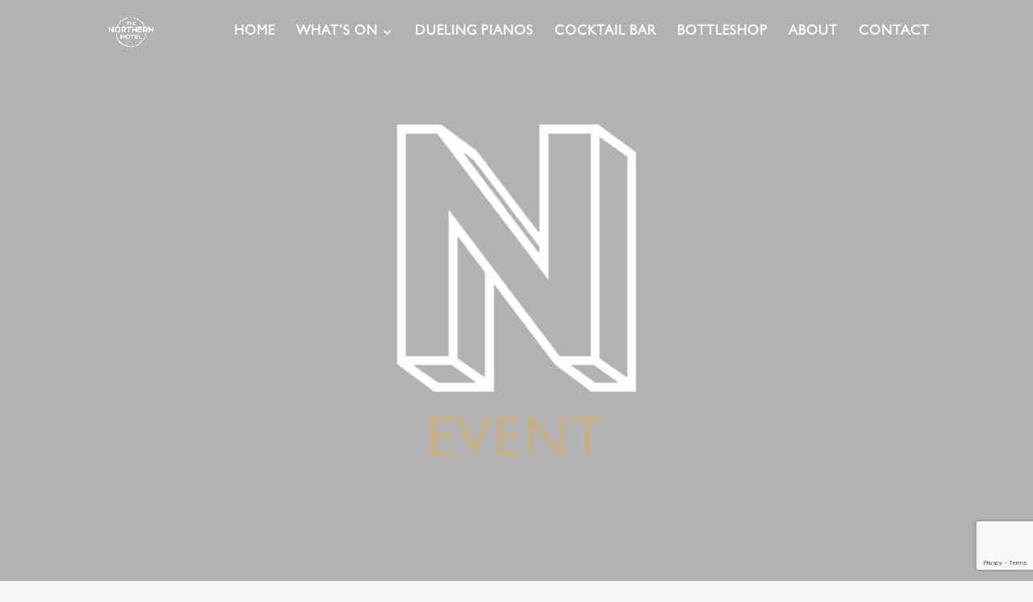

--- FILE ---
content_type: text/html; charset=utf-8
request_url: https://www.google.com/recaptcha/api2/anchor?ar=1&k=6Lfcp8giAAAAANVn3KcpsMhW5PX7kr-RnVXkPqSb&co=aHR0cHM6Ly90aGVub3J0aGVybi5jb20uYXU6NDQz&hl=en&v=PoyoqOPhxBO7pBk68S4YbpHZ&theme=light&size=invisible&badge=bottomright&anchor-ms=20000&execute-ms=30000&cb=6mksrcwueunj
body_size: 48757
content:
<!DOCTYPE HTML><html dir="ltr" lang="en"><head><meta http-equiv="Content-Type" content="text/html; charset=UTF-8">
<meta http-equiv="X-UA-Compatible" content="IE=edge">
<title>reCAPTCHA</title>
<style type="text/css">
/* cyrillic-ext */
@font-face {
  font-family: 'Roboto';
  font-style: normal;
  font-weight: 400;
  font-stretch: 100%;
  src: url(//fonts.gstatic.com/s/roboto/v48/KFO7CnqEu92Fr1ME7kSn66aGLdTylUAMa3GUBHMdazTgWw.woff2) format('woff2');
  unicode-range: U+0460-052F, U+1C80-1C8A, U+20B4, U+2DE0-2DFF, U+A640-A69F, U+FE2E-FE2F;
}
/* cyrillic */
@font-face {
  font-family: 'Roboto';
  font-style: normal;
  font-weight: 400;
  font-stretch: 100%;
  src: url(//fonts.gstatic.com/s/roboto/v48/KFO7CnqEu92Fr1ME7kSn66aGLdTylUAMa3iUBHMdazTgWw.woff2) format('woff2');
  unicode-range: U+0301, U+0400-045F, U+0490-0491, U+04B0-04B1, U+2116;
}
/* greek-ext */
@font-face {
  font-family: 'Roboto';
  font-style: normal;
  font-weight: 400;
  font-stretch: 100%;
  src: url(//fonts.gstatic.com/s/roboto/v48/KFO7CnqEu92Fr1ME7kSn66aGLdTylUAMa3CUBHMdazTgWw.woff2) format('woff2');
  unicode-range: U+1F00-1FFF;
}
/* greek */
@font-face {
  font-family: 'Roboto';
  font-style: normal;
  font-weight: 400;
  font-stretch: 100%;
  src: url(//fonts.gstatic.com/s/roboto/v48/KFO7CnqEu92Fr1ME7kSn66aGLdTylUAMa3-UBHMdazTgWw.woff2) format('woff2');
  unicode-range: U+0370-0377, U+037A-037F, U+0384-038A, U+038C, U+038E-03A1, U+03A3-03FF;
}
/* math */
@font-face {
  font-family: 'Roboto';
  font-style: normal;
  font-weight: 400;
  font-stretch: 100%;
  src: url(//fonts.gstatic.com/s/roboto/v48/KFO7CnqEu92Fr1ME7kSn66aGLdTylUAMawCUBHMdazTgWw.woff2) format('woff2');
  unicode-range: U+0302-0303, U+0305, U+0307-0308, U+0310, U+0312, U+0315, U+031A, U+0326-0327, U+032C, U+032F-0330, U+0332-0333, U+0338, U+033A, U+0346, U+034D, U+0391-03A1, U+03A3-03A9, U+03B1-03C9, U+03D1, U+03D5-03D6, U+03F0-03F1, U+03F4-03F5, U+2016-2017, U+2034-2038, U+203C, U+2040, U+2043, U+2047, U+2050, U+2057, U+205F, U+2070-2071, U+2074-208E, U+2090-209C, U+20D0-20DC, U+20E1, U+20E5-20EF, U+2100-2112, U+2114-2115, U+2117-2121, U+2123-214F, U+2190, U+2192, U+2194-21AE, U+21B0-21E5, U+21F1-21F2, U+21F4-2211, U+2213-2214, U+2216-22FF, U+2308-230B, U+2310, U+2319, U+231C-2321, U+2336-237A, U+237C, U+2395, U+239B-23B7, U+23D0, U+23DC-23E1, U+2474-2475, U+25AF, U+25B3, U+25B7, U+25BD, U+25C1, U+25CA, U+25CC, U+25FB, U+266D-266F, U+27C0-27FF, U+2900-2AFF, U+2B0E-2B11, U+2B30-2B4C, U+2BFE, U+3030, U+FF5B, U+FF5D, U+1D400-1D7FF, U+1EE00-1EEFF;
}
/* symbols */
@font-face {
  font-family: 'Roboto';
  font-style: normal;
  font-weight: 400;
  font-stretch: 100%;
  src: url(//fonts.gstatic.com/s/roboto/v48/KFO7CnqEu92Fr1ME7kSn66aGLdTylUAMaxKUBHMdazTgWw.woff2) format('woff2');
  unicode-range: U+0001-000C, U+000E-001F, U+007F-009F, U+20DD-20E0, U+20E2-20E4, U+2150-218F, U+2190, U+2192, U+2194-2199, U+21AF, U+21E6-21F0, U+21F3, U+2218-2219, U+2299, U+22C4-22C6, U+2300-243F, U+2440-244A, U+2460-24FF, U+25A0-27BF, U+2800-28FF, U+2921-2922, U+2981, U+29BF, U+29EB, U+2B00-2BFF, U+4DC0-4DFF, U+FFF9-FFFB, U+10140-1018E, U+10190-1019C, U+101A0, U+101D0-101FD, U+102E0-102FB, U+10E60-10E7E, U+1D2C0-1D2D3, U+1D2E0-1D37F, U+1F000-1F0FF, U+1F100-1F1AD, U+1F1E6-1F1FF, U+1F30D-1F30F, U+1F315, U+1F31C, U+1F31E, U+1F320-1F32C, U+1F336, U+1F378, U+1F37D, U+1F382, U+1F393-1F39F, U+1F3A7-1F3A8, U+1F3AC-1F3AF, U+1F3C2, U+1F3C4-1F3C6, U+1F3CA-1F3CE, U+1F3D4-1F3E0, U+1F3ED, U+1F3F1-1F3F3, U+1F3F5-1F3F7, U+1F408, U+1F415, U+1F41F, U+1F426, U+1F43F, U+1F441-1F442, U+1F444, U+1F446-1F449, U+1F44C-1F44E, U+1F453, U+1F46A, U+1F47D, U+1F4A3, U+1F4B0, U+1F4B3, U+1F4B9, U+1F4BB, U+1F4BF, U+1F4C8-1F4CB, U+1F4D6, U+1F4DA, U+1F4DF, U+1F4E3-1F4E6, U+1F4EA-1F4ED, U+1F4F7, U+1F4F9-1F4FB, U+1F4FD-1F4FE, U+1F503, U+1F507-1F50B, U+1F50D, U+1F512-1F513, U+1F53E-1F54A, U+1F54F-1F5FA, U+1F610, U+1F650-1F67F, U+1F687, U+1F68D, U+1F691, U+1F694, U+1F698, U+1F6AD, U+1F6B2, U+1F6B9-1F6BA, U+1F6BC, U+1F6C6-1F6CF, U+1F6D3-1F6D7, U+1F6E0-1F6EA, U+1F6F0-1F6F3, U+1F6F7-1F6FC, U+1F700-1F7FF, U+1F800-1F80B, U+1F810-1F847, U+1F850-1F859, U+1F860-1F887, U+1F890-1F8AD, U+1F8B0-1F8BB, U+1F8C0-1F8C1, U+1F900-1F90B, U+1F93B, U+1F946, U+1F984, U+1F996, U+1F9E9, U+1FA00-1FA6F, U+1FA70-1FA7C, U+1FA80-1FA89, U+1FA8F-1FAC6, U+1FACE-1FADC, U+1FADF-1FAE9, U+1FAF0-1FAF8, U+1FB00-1FBFF;
}
/* vietnamese */
@font-face {
  font-family: 'Roboto';
  font-style: normal;
  font-weight: 400;
  font-stretch: 100%;
  src: url(//fonts.gstatic.com/s/roboto/v48/KFO7CnqEu92Fr1ME7kSn66aGLdTylUAMa3OUBHMdazTgWw.woff2) format('woff2');
  unicode-range: U+0102-0103, U+0110-0111, U+0128-0129, U+0168-0169, U+01A0-01A1, U+01AF-01B0, U+0300-0301, U+0303-0304, U+0308-0309, U+0323, U+0329, U+1EA0-1EF9, U+20AB;
}
/* latin-ext */
@font-face {
  font-family: 'Roboto';
  font-style: normal;
  font-weight: 400;
  font-stretch: 100%;
  src: url(//fonts.gstatic.com/s/roboto/v48/KFO7CnqEu92Fr1ME7kSn66aGLdTylUAMa3KUBHMdazTgWw.woff2) format('woff2');
  unicode-range: U+0100-02BA, U+02BD-02C5, U+02C7-02CC, U+02CE-02D7, U+02DD-02FF, U+0304, U+0308, U+0329, U+1D00-1DBF, U+1E00-1E9F, U+1EF2-1EFF, U+2020, U+20A0-20AB, U+20AD-20C0, U+2113, U+2C60-2C7F, U+A720-A7FF;
}
/* latin */
@font-face {
  font-family: 'Roboto';
  font-style: normal;
  font-weight: 400;
  font-stretch: 100%;
  src: url(//fonts.gstatic.com/s/roboto/v48/KFO7CnqEu92Fr1ME7kSn66aGLdTylUAMa3yUBHMdazQ.woff2) format('woff2');
  unicode-range: U+0000-00FF, U+0131, U+0152-0153, U+02BB-02BC, U+02C6, U+02DA, U+02DC, U+0304, U+0308, U+0329, U+2000-206F, U+20AC, U+2122, U+2191, U+2193, U+2212, U+2215, U+FEFF, U+FFFD;
}
/* cyrillic-ext */
@font-face {
  font-family: 'Roboto';
  font-style: normal;
  font-weight: 500;
  font-stretch: 100%;
  src: url(//fonts.gstatic.com/s/roboto/v48/KFO7CnqEu92Fr1ME7kSn66aGLdTylUAMa3GUBHMdazTgWw.woff2) format('woff2');
  unicode-range: U+0460-052F, U+1C80-1C8A, U+20B4, U+2DE0-2DFF, U+A640-A69F, U+FE2E-FE2F;
}
/* cyrillic */
@font-face {
  font-family: 'Roboto';
  font-style: normal;
  font-weight: 500;
  font-stretch: 100%;
  src: url(//fonts.gstatic.com/s/roboto/v48/KFO7CnqEu92Fr1ME7kSn66aGLdTylUAMa3iUBHMdazTgWw.woff2) format('woff2');
  unicode-range: U+0301, U+0400-045F, U+0490-0491, U+04B0-04B1, U+2116;
}
/* greek-ext */
@font-face {
  font-family: 'Roboto';
  font-style: normal;
  font-weight: 500;
  font-stretch: 100%;
  src: url(//fonts.gstatic.com/s/roboto/v48/KFO7CnqEu92Fr1ME7kSn66aGLdTylUAMa3CUBHMdazTgWw.woff2) format('woff2');
  unicode-range: U+1F00-1FFF;
}
/* greek */
@font-face {
  font-family: 'Roboto';
  font-style: normal;
  font-weight: 500;
  font-stretch: 100%;
  src: url(//fonts.gstatic.com/s/roboto/v48/KFO7CnqEu92Fr1ME7kSn66aGLdTylUAMa3-UBHMdazTgWw.woff2) format('woff2');
  unicode-range: U+0370-0377, U+037A-037F, U+0384-038A, U+038C, U+038E-03A1, U+03A3-03FF;
}
/* math */
@font-face {
  font-family: 'Roboto';
  font-style: normal;
  font-weight: 500;
  font-stretch: 100%;
  src: url(//fonts.gstatic.com/s/roboto/v48/KFO7CnqEu92Fr1ME7kSn66aGLdTylUAMawCUBHMdazTgWw.woff2) format('woff2');
  unicode-range: U+0302-0303, U+0305, U+0307-0308, U+0310, U+0312, U+0315, U+031A, U+0326-0327, U+032C, U+032F-0330, U+0332-0333, U+0338, U+033A, U+0346, U+034D, U+0391-03A1, U+03A3-03A9, U+03B1-03C9, U+03D1, U+03D5-03D6, U+03F0-03F1, U+03F4-03F5, U+2016-2017, U+2034-2038, U+203C, U+2040, U+2043, U+2047, U+2050, U+2057, U+205F, U+2070-2071, U+2074-208E, U+2090-209C, U+20D0-20DC, U+20E1, U+20E5-20EF, U+2100-2112, U+2114-2115, U+2117-2121, U+2123-214F, U+2190, U+2192, U+2194-21AE, U+21B0-21E5, U+21F1-21F2, U+21F4-2211, U+2213-2214, U+2216-22FF, U+2308-230B, U+2310, U+2319, U+231C-2321, U+2336-237A, U+237C, U+2395, U+239B-23B7, U+23D0, U+23DC-23E1, U+2474-2475, U+25AF, U+25B3, U+25B7, U+25BD, U+25C1, U+25CA, U+25CC, U+25FB, U+266D-266F, U+27C0-27FF, U+2900-2AFF, U+2B0E-2B11, U+2B30-2B4C, U+2BFE, U+3030, U+FF5B, U+FF5D, U+1D400-1D7FF, U+1EE00-1EEFF;
}
/* symbols */
@font-face {
  font-family: 'Roboto';
  font-style: normal;
  font-weight: 500;
  font-stretch: 100%;
  src: url(//fonts.gstatic.com/s/roboto/v48/KFO7CnqEu92Fr1ME7kSn66aGLdTylUAMaxKUBHMdazTgWw.woff2) format('woff2');
  unicode-range: U+0001-000C, U+000E-001F, U+007F-009F, U+20DD-20E0, U+20E2-20E4, U+2150-218F, U+2190, U+2192, U+2194-2199, U+21AF, U+21E6-21F0, U+21F3, U+2218-2219, U+2299, U+22C4-22C6, U+2300-243F, U+2440-244A, U+2460-24FF, U+25A0-27BF, U+2800-28FF, U+2921-2922, U+2981, U+29BF, U+29EB, U+2B00-2BFF, U+4DC0-4DFF, U+FFF9-FFFB, U+10140-1018E, U+10190-1019C, U+101A0, U+101D0-101FD, U+102E0-102FB, U+10E60-10E7E, U+1D2C0-1D2D3, U+1D2E0-1D37F, U+1F000-1F0FF, U+1F100-1F1AD, U+1F1E6-1F1FF, U+1F30D-1F30F, U+1F315, U+1F31C, U+1F31E, U+1F320-1F32C, U+1F336, U+1F378, U+1F37D, U+1F382, U+1F393-1F39F, U+1F3A7-1F3A8, U+1F3AC-1F3AF, U+1F3C2, U+1F3C4-1F3C6, U+1F3CA-1F3CE, U+1F3D4-1F3E0, U+1F3ED, U+1F3F1-1F3F3, U+1F3F5-1F3F7, U+1F408, U+1F415, U+1F41F, U+1F426, U+1F43F, U+1F441-1F442, U+1F444, U+1F446-1F449, U+1F44C-1F44E, U+1F453, U+1F46A, U+1F47D, U+1F4A3, U+1F4B0, U+1F4B3, U+1F4B9, U+1F4BB, U+1F4BF, U+1F4C8-1F4CB, U+1F4D6, U+1F4DA, U+1F4DF, U+1F4E3-1F4E6, U+1F4EA-1F4ED, U+1F4F7, U+1F4F9-1F4FB, U+1F4FD-1F4FE, U+1F503, U+1F507-1F50B, U+1F50D, U+1F512-1F513, U+1F53E-1F54A, U+1F54F-1F5FA, U+1F610, U+1F650-1F67F, U+1F687, U+1F68D, U+1F691, U+1F694, U+1F698, U+1F6AD, U+1F6B2, U+1F6B9-1F6BA, U+1F6BC, U+1F6C6-1F6CF, U+1F6D3-1F6D7, U+1F6E0-1F6EA, U+1F6F0-1F6F3, U+1F6F7-1F6FC, U+1F700-1F7FF, U+1F800-1F80B, U+1F810-1F847, U+1F850-1F859, U+1F860-1F887, U+1F890-1F8AD, U+1F8B0-1F8BB, U+1F8C0-1F8C1, U+1F900-1F90B, U+1F93B, U+1F946, U+1F984, U+1F996, U+1F9E9, U+1FA00-1FA6F, U+1FA70-1FA7C, U+1FA80-1FA89, U+1FA8F-1FAC6, U+1FACE-1FADC, U+1FADF-1FAE9, U+1FAF0-1FAF8, U+1FB00-1FBFF;
}
/* vietnamese */
@font-face {
  font-family: 'Roboto';
  font-style: normal;
  font-weight: 500;
  font-stretch: 100%;
  src: url(//fonts.gstatic.com/s/roboto/v48/KFO7CnqEu92Fr1ME7kSn66aGLdTylUAMa3OUBHMdazTgWw.woff2) format('woff2');
  unicode-range: U+0102-0103, U+0110-0111, U+0128-0129, U+0168-0169, U+01A0-01A1, U+01AF-01B0, U+0300-0301, U+0303-0304, U+0308-0309, U+0323, U+0329, U+1EA0-1EF9, U+20AB;
}
/* latin-ext */
@font-face {
  font-family: 'Roboto';
  font-style: normal;
  font-weight: 500;
  font-stretch: 100%;
  src: url(//fonts.gstatic.com/s/roboto/v48/KFO7CnqEu92Fr1ME7kSn66aGLdTylUAMa3KUBHMdazTgWw.woff2) format('woff2');
  unicode-range: U+0100-02BA, U+02BD-02C5, U+02C7-02CC, U+02CE-02D7, U+02DD-02FF, U+0304, U+0308, U+0329, U+1D00-1DBF, U+1E00-1E9F, U+1EF2-1EFF, U+2020, U+20A0-20AB, U+20AD-20C0, U+2113, U+2C60-2C7F, U+A720-A7FF;
}
/* latin */
@font-face {
  font-family: 'Roboto';
  font-style: normal;
  font-weight: 500;
  font-stretch: 100%;
  src: url(//fonts.gstatic.com/s/roboto/v48/KFO7CnqEu92Fr1ME7kSn66aGLdTylUAMa3yUBHMdazQ.woff2) format('woff2');
  unicode-range: U+0000-00FF, U+0131, U+0152-0153, U+02BB-02BC, U+02C6, U+02DA, U+02DC, U+0304, U+0308, U+0329, U+2000-206F, U+20AC, U+2122, U+2191, U+2193, U+2212, U+2215, U+FEFF, U+FFFD;
}
/* cyrillic-ext */
@font-face {
  font-family: 'Roboto';
  font-style: normal;
  font-weight: 900;
  font-stretch: 100%;
  src: url(//fonts.gstatic.com/s/roboto/v48/KFO7CnqEu92Fr1ME7kSn66aGLdTylUAMa3GUBHMdazTgWw.woff2) format('woff2');
  unicode-range: U+0460-052F, U+1C80-1C8A, U+20B4, U+2DE0-2DFF, U+A640-A69F, U+FE2E-FE2F;
}
/* cyrillic */
@font-face {
  font-family: 'Roboto';
  font-style: normal;
  font-weight: 900;
  font-stretch: 100%;
  src: url(//fonts.gstatic.com/s/roboto/v48/KFO7CnqEu92Fr1ME7kSn66aGLdTylUAMa3iUBHMdazTgWw.woff2) format('woff2');
  unicode-range: U+0301, U+0400-045F, U+0490-0491, U+04B0-04B1, U+2116;
}
/* greek-ext */
@font-face {
  font-family: 'Roboto';
  font-style: normal;
  font-weight: 900;
  font-stretch: 100%;
  src: url(//fonts.gstatic.com/s/roboto/v48/KFO7CnqEu92Fr1ME7kSn66aGLdTylUAMa3CUBHMdazTgWw.woff2) format('woff2');
  unicode-range: U+1F00-1FFF;
}
/* greek */
@font-face {
  font-family: 'Roboto';
  font-style: normal;
  font-weight: 900;
  font-stretch: 100%;
  src: url(//fonts.gstatic.com/s/roboto/v48/KFO7CnqEu92Fr1ME7kSn66aGLdTylUAMa3-UBHMdazTgWw.woff2) format('woff2');
  unicode-range: U+0370-0377, U+037A-037F, U+0384-038A, U+038C, U+038E-03A1, U+03A3-03FF;
}
/* math */
@font-face {
  font-family: 'Roboto';
  font-style: normal;
  font-weight: 900;
  font-stretch: 100%;
  src: url(//fonts.gstatic.com/s/roboto/v48/KFO7CnqEu92Fr1ME7kSn66aGLdTylUAMawCUBHMdazTgWw.woff2) format('woff2');
  unicode-range: U+0302-0303, U+0305, U+0307-0308, U+0310, U+0312, U+0315, U+031A, U+0326-0327, U+032C, U+032F-0330, U+0332-0333, U+0338, U+033A, U+0346, U+034D, U+0391-03A1, U+03A3-03A9, U+03B1-03C9, U+03D1, U+03D5-03D6, U+03F0-03F1, U+03F4-03F5, U+2016-2017, U+2034-2038, U+203C, U+2040, U+2043, U+2047, U+2050, U+2057, U+205F, U+2070-2071, U+2074-208E, U+2090-209C, U+20D0-20DC, U+20E1, U+20E5-20EF, U+2100-2112, U+2114-2115, U+2117-2121, U+2123-214F, U+2190, U+2192, U+2194-21AE, U+21B0-21E5, U+21F1-21F2, U+21F4-2211, U+2213-2214, U+2216-22FF, U+2308-230B, U+2310, U+2319, U+231C-2321, U+2336-237A, U+237C, U+2395, U+239B-23B7, U+23D0, U+23DC-23E1, U+2474-2475, U+25AF, U+25B3, U+25B7, U+25BD, U+25C1, U+25CA, U+25CC, U+25FB, U+266D-266F, U+27C0-27FF, U+2900-2AFF, U+2B0E-2B11, U+2B30-2B4C, U+2BFE, U+3030, U+FF5B, U+FF5D, U+1D400-1D7FF, U+1EE00-1EEFF;
}
/* symbols */
@font-face {
  font-family: 'Roboto';
  font-style: normal;
  font-weight: 900;
  font-stretch: 100%;
  src: url(//fonts.gstatic.com/s/roboto/v48/KFO7CnqEu92Fr1ME7kSn66aGLdTylUAMaxKUBHMdazTgWw.woff2) format('woff2');
  unicode-range: U+0001-000C, U+000E-001F, U+007F-009F, U+20DD-20E0, U+20E2-20E4, U+2150-218F, U+2190, U+2192, U+2194-2199, U+21AF, U+21E6-21F0, U+21F3, U+2218-2219, U+2299, U+22C4-22C6, U+2300-243F, U+2440-244A, U+2460-24FF, U+25A0-27BF, U+2800-28FF, U+2921-2922, U+2981, U+29BF, U+29EB, U+2B00-2BFF, U+4DC0-4DFF, U+FFF9-FFFB, U+10140-1018E, U+10190-1019C, U+101A0, U+101D0-101FD, U+102E0-102FB, U+10E60-10E7E, U+1D2C0-1D2D3, U+1D2E0-1D37F, U+1F000-1F0FF, U+1F100-1F1AD, U+1F1E6-1F1FF, U+1F30D-1F30F, U+1F315, U+1F31C, U+1F31E, U+1F320-1F32C, U+1F336, U+1F378, U+1F37D, U+1F382, U+1F393-1F39F, U+1F3A7-1F3A8, U+1F3AC-1F3AF, U+1F3C2, U+1F3C4-1F3C6, U+1F3CA-1F3CE, U+1F3D4-1F3E0, U+1F3ED, U+1F3F1-1F3F3, U+1F3F5-1F3F7, U+1F408, U+1F415, U+1F41F, U+1F426, U+1F43F, U+1F441-1F442, U+1F444, U+1F446-1F449, U+1F44C-1F44E, U+1F453, U+1F46A, U+1F47D, U+1F4A3, U+1F4B0, U+1F4B3, U+1F4B9, U+1F4BB, U+1F4BF, U+1F4C8-1F4CB, U+1F4D6, U+1F4DA, U+1F4DF, U+1F4E3-1F4E6, U+1F4EA-1F4ED, U+1F4F7, U+1F4F9-1F4FB, U+1F4FD-1F4FE, U+1F503, U+1F507-1F50B, U+1F50D, U+1F512-1F513, U+1F53E-1F54A, U+1F54F-1F5FA, U+1F610, U+1F650-1F67F, U+1F687, U+1F68D, U+1F691, U+1F694, U+1F698, U+1F6AD, U+1F6B2, U+1F6B9-1F6BA, U+1F6BC, U+1F6C6-1F6CF, U+1F6D3-1F6D7, U+1F6E0-1F6EA, U+1F6F0-1F6F3, U+1F6F7-1F6FC, U+1F700-1F7FF, U+1F800-1F80B, U+1F810-1F847, U+1F850-1F859, U+1F860-1F887, U+1F890-1F8AD, U+1F8B0-1F8BB, U+1F8C0-1F8C1, U+1F900-1F90B, U+1F93B, U+1F946, U+1F984, U+1F996, U+1F9E9, U+1FA00-1FA6F, U+1FA70-1FA7C, U+1FA80-1FA89, U+1FA8F-1FAC6, U+1FACE-1FADC, U+1FADF-1FAE9, U+1FAF0-1FAF8, U+1FB00-1FBFF;
}
/* vietnamese */
@font-face {
  font-family: 'Roboto';
  font-style: normal;
  font-weight: 900;
  font-stretch: 100%;
  src: url(//fonts.gstatic.com/s/roboto/v48/KFO7CnqEu92Fr1ME7kSn66aGLdTylUAMa3OUBHMdazTgWw.woff2) format('woff2');
  unicode-range: U+0102-0103, U+0110-0111, U+0128-0129, U+0168-0169, U+01A0-01A1, U+01AF-01B0, U+0300-0301, U+0303-0304, U+0308-0309, U+0323, U+0329, U+1EA0-1EF9, U+20AB;
}
/* latin-ext */
@font-face {
  font-family: 'Roboto';
  font-style: normal;
  font-weight: 900;
  font-stretch: 100%;
  src: url(//fonts.gstatic.com/s/roboto/v48/KFO7CnqEu92Fr1ME7kSn66aGLdTylUAMa3KUBHMdazTgWw.woff2) format('woff2');
  unicode-range: U+0100-02BA, U+02BD-02C5, U+02C7-02CC, U+02CE-02D7, U+02DD-02FF, U+0304, U+0308, U+0329, U+1D00-1DBF, U+1E00-1E9F, U+1EF2-1EFF, U+2020, U+20A0-20AB, U+20AD-20C0, U+2113, U+2C60-2C7F, U+A720-A7FF;
}
/* latin */
@font-face {
  font-family: 'Roboto';
  font-style: normal;
  font-weight: 900;
  font-stretch: 100%;
  src: url(//fonts.gstatic.com/s/roboto/v48/KFO7CnqEu92Fr1ME7kSn66aGLdTylUAMa3yUBHMdazQ.woff2) format('woff2');
  unicode-range: U+0000-00FF, U+0131, U+0152-0153, U+02BB-02BC, U+02C6, U+02DA, U+02DC, U+0304, U+0308, U+0329, U+2000-206F, U+20AC, U+2122, U+2191, U+2193, U+2212, U+2215, U+FEFF, U+FFFD;
}

</style>
<link rel="stylesheet" type="text/css" href="https://www.gstatic.com/recaptcha/releases/PoyoqOPhxBO7pBk68S4YbpHZ/styles__ltr.css">
<script nonce="v_mJHV1XUBVzIOzIlFzyWw" type="text/javascript">window['__recaptcha_api'] = 'https://www.google.com/recaptcha/api2/';</script>
<script type="text/javascript" src="https://www.gstatic.com/recaptcha/releases/PoyoqOPhxBO7pBk68S4YbpHZ/recaptcha__en.js" nonce="v_mJHV1XUBVzIOzIlFzyWw">
      
    </script></head>
<body><div id="rc-anchor-alert" class="rc-anchor-alert"></div>
<input type="hidden" id="recaptcha-token" value="[base64]">
<script type="text/javascript" nonce="v_mJHV1XUBVzIOzIlFzyWw">
      recaptcha.anchor.Main.init("[\x22ainput\x22,[\x22bgdata\x22,\x22\x22,\[base64]/[base64]/bmV3IFpbdF0obVswXSk6Sz09Mj9uZXcgWlt0XShtWzBdLG1bMV0pOks9PTM/bmV3IFpbdF0obVswXSxtWzFdLG1bMl0pOks9PTQ/[base64]/[base64]/[base64]/[base64]/[base64]/[base64]/[base64]/[base64]/[base64]/[base64]/[base64]/[base64]/[base64]/[base64]\\u003d\\u003d\x22,\[base64]\x22,\x22JMKcWhbDh8OEwoNTw64TEsOZFSrDghPCuxoyw60tw67Du8Kcw7XCoWIRBVpuUMOzCsO/K8OJw47DhSlywqHCmMO/ezUjdcONUMOYwpbDgMO4LBfDkcKIw4Qww6MuWyjDoMK0fQ/ChmxQw47Cv8K+bcKpwqrCjV8Qw5HDtcKGCsOjFsOYwpAUEHnCkyIld0hhwrTCrSQSCsKAw4LCtCjDkMOXwogeDw3CikvCm8O3wplgElR7wqMgQUHCjA/CvsOHQzsQwrXDiggtSF8YeWcsWxzDpD99w5EBw6RdIcK7w7xofMO+XMK9woRDw4A3czJcw7zDvmNww5V5O8O5w4UywqHDnU7CswMEZ8O+w5RMwqJBbcKpwr/DmwvDtxTDg8K1w5vDrXZxUyhMwqHDqQc7w73CpQnCimjChFMtwoVeZcKCw5ILwoNUw5sAAsKpw7XCsMKOw4hnRl7DksO9GzMMJsKVScOsICvDtsOzFcKdFiB5VcKOSVzCnsOGw5LDocOoMibDqsO1w5LDkMKKMw81wpzCpVXClUgxw58vOsK5w6sxwp8yQsKcwq/CshbCgTUZwpnCo8KxNjLDhcOUw7EwKsKJICPDh3zDu8Ogw5XDpjbCmsKeZQrDmzTDvylyfMK0w4kVw6IHw5orwotwwow+bUZqHlJtX8K6w6zDn8KZY1rCh2DClcO2w6xiwqHCh8KQKwHCsXRRY8OJAMO8GDvDvSQzMMOLBgrCvUPDk0wJwrJkYFjDpT14w7gJfjnDuE/DkcKOQirDrkzDsl/[base64]/w7s9w5oFwoXCusO5AHnCtWnDmjnCtTPDjsKvwpLCm8OvRMOIdcO/TE5tw6Rsw4bCh0HDtsOZBMOdw41Ow4PDoihxORjDsCvCvBRGwrDDjw0AHzrDnsKeThxyw4JJR8KLIGvCvhpON8OPw5pRw5bDtcK5eA/DmcKUwqhpAsOnUk7DsScMwoBVw5d1FWUOwqTDgMOzw7EuHGtCACHCh8KCO8KrTMOBw7h1OxQrwpIRw4vCulsiw5PDh8KmJMObCsORG8KveXPCpEJtW1/DjMKIwp9BNMOZw4LDkMKiYFfCnw7DmMOEHsKIwqYnwpnCgMO5wofDssK/dcOFw5nCiU03UcKNwo7CmsOgBGfDpH8PJcOoDEBIwpPDqcOgU2DDlEI9DsO3woZLTlVBXzbDtcKUw6FncMOhfl/DrQvDtcK/w6hvwql3wrnDj1rDj35pwofCiMKYwoxyJsKwfsOQGQ3ChsKiG08KwrVpfmILenjCs8KlwocMQmlwD8KBwrrCiHbDusKmw4lBwoZwwpPCjsK6NnEDb8OzCj/CiArDscOTw4VzMlHCnMK+Um/[base64]/CsT3DizXDksOENcK3wo7DhHjDpj3DmVzCrkYIwqs7YcOQw4fCgcOmw607wpvCocOJVS4ow45/X8K6cWp3woEnw7vDkgtGbnfCrSzCiMKzw4JZW8OUw4NrwqEgw5zCh8KhJDUDwr3Cu28SeMKcN8K9K8OWwpXCnQkhYMKlwqvDqMOxHUdKw5zDq8KNwrpHaMO7w5TClDgWSVHDpQrDjcKZw54/[base64]/ccOSZ3bCjsKyw7nDqRDDmsKHwoTCmxpnwq5cwpMrwpZew4IhBsO0LEnDmkbCjMO3DFTCn8KIwo3CocOeBAl/w5jDlzRdbxHDu13DpW4dwo9BwpjDt8ObIw9swrUnQsKkODvDo1JBX8KGwoPDpgHCksKQwpQtWA/ChXx5N2TCmWQSw7jCiEF6w5zCo8K7Y0PCv8OWw5fDnBNbNU8Xw4lzNU3CokIfwqLDrMKQwozDpT/CrMOqTWDCuUHCs29BLFkWw5IAacOzDMK3w63DoyPDtEHDuV10XGg4wpAEO8KEwoxFw5Mhen1NEcOQU2XCkcOkdWYswq7DtWTCuGDDozzCoVVRfk47w5lbw6HDq17CqlHDpcODwoU8wqvDmHh7HiZYwqHCiFkwIBNGPR3CvcOpw501wrITw7o8GcKhGcKWw7EowrExbl/Du8Oaw6Ftw4bCtgt3woMpZsKew5DDvcKgQ8KDGnDDjcKqwo3Dkwpvd2gbwq0PPMK6JMKwbTTCgsOLw4TDtsOzKsOoBmcKI39Ywr/[base64]/QhsGwqfCtcOAbHTCv8KJW8KkwqwWw4UYL8OPHsOnAMOww78kUsO7CXHCqEACSHoaw5rDuUI/wrjDscKSRsKnWMKqwqPDnsO4FX3CiMOSLHFsw6/CqcOmLMKhFX/DlcKhfizCusKZwrtiw48xwo7DgcKORVR3JMK7TlHCpTd4AMKbNQPCrcKPwqpKThvCu2/CuFLCjg3DmhAsw61aw4jCtUfCoghYZ8OeejgOw6PCt8KDAVLCnhLCusORw74awr4pw7YiYCPClDbCrMObw7BZwoUVNnMYw5VBMMObfMKqUsOkw7IzwofDn39jw53Dt8KgVhjCusKpw75gwoHCnsKmDcO7fFvDpAXDhj/CsUfDqQPDs14Swq5UwqHDk8Ojw7sGwps+IcOqIhl/wrzCg8Oew73Dlmxyw5w9w4TCpsOqw6lwcH3CkMK9VMKaw70dw63Dj8KJL8KzdVtCw6ZXCF8hw4jDlVDDul7CqsKYw7EsDlPDsMOCB8OowqJWH0TDosKqAsOSwoDCt8O9Q8OaAGZVEsOdbjVRwoLCucK9TsOyw6QUe8K8AVd4FlJpw71iJ8K/w5PCqETCviDDqGoMworCq8OJw53DucORWsKOGDR9wqkrw5U2fMKFw7dcJidIw7BcZFkgAMOVw5/Cl8OfaMO2wqnCtA7DgDTClQzCqgNieMKEw7M7wrtVw5guwrNawpnDon3Dv1AtYDMUQWvDnMKSX8KRV3vChcOww758IV4jUsO9wpYFMnkzwpgtOMKqw54DLyXCg0HCtsKxw4dkS8KgLsOlw4fCrcKewoEkCsKne8OAfMKEw5NCW8OYNSY/GsKUNxDCjcOAw4VZNcOHPCDDgcKtwq3Do8KBwpVdZx5wUks3wpHCuSQaw6sff2fDnSXDgsKQBMOdw5bDkgpuSnzCqHvDpETDh8OJO8Ktw5zDmzjDphXCusKKanwaN8OrNsKyN30TDTZpwoTCmHFAw4rCsMK/wok2w4HDuMKDw6wqSmUmL8KWw6jCqz46HsKkSm85DCwww6ggGsKVwrLDjBZJA2Z2UsK9wqM/[base64]/DlsKbf1xJG8O9OFx/[base64]/wpdyw5nCph1WwqTDqsKRFcKTw60jw6YZe8OiWAbCssOleMOOMy5SwoDCt8OOA8Kkw5QFwqxvbjYCw6rCogMCNcKLCsKLcHEWw6s/w4DCt8OMDMO5wphCF8KvBsK5WyRbwrDCncK5JMK2S8KSbsKNZ8OqTMKNC3I5M8Krwrcjw5TDnsKAw6xTfRXCuMOWwpjDtzFVPisewrDCp18vw7rDlWzDicKtwqUvJgXCp8KbLAPDqMOAQE7CkDnClFxvUMKKw4/Du8KzwrZSKcK/AcK/wo4bwqzCgWZ4fMOOVMOTTwAww5nDqlJPwrMZI8KycMO2EWPDpGwUTsOSwrPCoWnClsOPQsKJRUsRWSE3w61cdynDpnwuwoHDokrCpnpxOAbDhCzDpMOJw4Uyw4fDscOiIcOJYwBpRsOVwoIBGWvCiMK7FcKmwq/CvFZNOsOGw7MCWsKww7k7LiBvwqwrw73Drnh9ecOCw4fDncOdA8KFw65hwq5QwoRyw5ZwBz8Pwq/CjMOaTW3CoQkGEsOZScOwOsKAw75SAiLDhMKWw6fDtMKQwrvCiCDCiCTDpArDu3DCuBfChsOOw5bDimXChTxbZcKNw7TCpBvCr3TDmmYnw4g/wq7Dv8KIw6nDgz1ofcKzw7TDucKBX8OIw4PDjsObw5DClQxIw5dHwoxcw7oYwofCtTJiw7hkGBrDtMOOFhXDqX3DvcOzNsORw5NBw7ofOsO2wq/DtMOPBXbCrz9wPBrDiD5yw6Qmw5zDulg6RFDDmF99LsKoUG5Fw4hIDBIrwrrDlsO3QBZ5w6cKw5pEwrsQJ8K0TsOYw5vDncKUwrXCqMKiw64Tw5zCqBtQwrTDkDzCucKWFg7Ci2vDq8KVLcOpBygXw5Aqw6tQJDPCkg9ow5cwwrcqNCoyLcK/H8OmWcKFGsOzw7hjw53Ck8O5FlHCjDhxwoMOEsKnwp/[base64]/CrwHDsMK8wplgwp9QGhfDv8O/TEbDhMOLw4TCuMKLYQ5DA8KJwq7Dj3gjd04fw5UaG17DnFrCqhxwYsOOw5YFw4XChnLDjmXCvTbDk3TDjwvDl8K5CsKLdS9Hw5ZfGS07w7oqw6IEJ8KkGDQFZXUkNB4pwq/Ct0HCjFjCn8OEw646wpwnw6vDn8Kxw610bMOkwp/DoMOsJgDCjmTDg8K3wrAUwowBw5gtLkbCq0h/wrcKbTfCtsOtWMOaSGDCqE4fPsOywrsQZW0kJcOGw67CsxMtwpTDu8OXw5TChsOvTQFUTcKhwqXCsMO5Zz7DicOOw7HCgW3Ch8OWwqTCtMKDwrRQLBLCucKbRcOGD2HDuMKLwr/CtXUKwpHDlk4FwrzCsR4awoPCu8K3wo5Zw7g9woDDisKfWMOPwrzDrHlJw6dpwqkjw7LCqsKrw48Gw7J2B8OjOn/[base64]/w448BHVmw5xWw4LCr8OLPcKgchXCtMKXw5FXwqTCjsKZZ8O9wpDDvMOmwp59w7vClcOMRxfDlHNwwrbDt8OlJGo4fMKbHnPDtcOdwr58w5fDusOlwrwuw6HDtG9aw4N+wpoEw6gSbCXCh0LCqmHCl2LCuMOYcG/CtU9QQ8KhUjvDn8OYw6E/[base64]/CkTvDoSlxwqvDpR3CsnQiFnbDtsK5PMOZWyjDkjl0LcK+wqBsLDTCkwd9w69hw6LCrsOcwpVzY2PCgBHCuj8Ww43DkXcIwp/DnU1Iw5TCiGFBw6rChGErwpUUw4UqwqQUw49VwrwlCcKYw6rDvWPCk8OREcKsX8K0wozCjjt7emsPHcKFw4bCpsOpGMKuwpdFwp5bBRpKwojCt0cew6fCvy1uw5vCkUl+w6UUw5nClS4Bw4cvw5LCkcK/LGzDiA59TcOZa8OPwoXCgMOMZiYnN8Oiw5DCjy3DksK3w67Dt8O5SsKsPhshbDsvw47CvnVMw43Du8KwwoRCwo8Iwr3Cig3DnMOVcMKHwoJaUz0qJsOxwoEJw6PDrsOfwrRpEMKdAsO/FErCt8OVw5DChxHDoMKVUMKkIcOVD2EUJhxcw41jw4d4wrTDoDTCo1oxTsODNC/Dh1BUUMOOw77Dh3Z8wqLDlAFvexXChA7CgWlEw7xbPsO+Qwotw5cKBjpqwoDCkk/DncOow5oIC8OTLMKCC8Kjw5hgNsOfw7/DjcOGU8K4w6fCtcO3H3bDg8Kdw7g6ElvCvC/DrgICEsOeT1QlwofCjmzCiMO1HmrCiwdcw79TwqfCnsKuwpHCssKbej/ChH3CjsKiw5XCrMO7RsOdw4ZLw7bDv8KPJhR5YD8QVMKOwonChS/DqgPCt38UwrI6wrbDlsOnF8OJXA/Dr14WYMOhw5fCtENyYS0two3CnSt3w4VtFWDDvi/ChH8Bf8KPw4HDnMKEwr43GVHDh8OOwoHCsMOiDMOSWsOQf8Kmw5bDrnHDigHDhMKjOMKDAgPClg9OBMOKwpEbA8Kjwol2GMOsw4ILwrxGGcOrwq/Dp8KIXDg1w6LDvsKgHmvDpFrCvMOXUTrDhyl+ImpTw7TCk1nDvRvDtykGYFHDrxXDhENJYCEuw6TCtsKAbljDpVNWE01AXsOKwpbDgAhOw7Yvwq8Pw5wUwrLCssKQag/[base64]/[base64]/CscKCw7/CpHV8IsOww6smVULCosKeCWA7w64cK8OhUiFMZ8O/[base64]/DiBvDrcOtwp93wqMLw5fCjyvClMKqWsOAw7pUOS5Iw4NOw6NLf34IPsKew6YHw7/Dry4jwrvCqmDCnEvCk1ZjwpfCisKXw6zDrC8wwo9uw5xREcOPwonCg8OYwrzClcO5c18swqzCpsK6XWzDl8Klw6Eyw6DDqsK4w4BKbGvDucKBeS3ClsKAwpZQeQ8Vw59JPcORw7LCvMO+IlgZwroBdsO5wpZvIQVEw7RNMlHDosKLTiPDu2sFXcOVwqrCqMOfw5/DgMOKw7puw7XDqcKrwp5uw7TDusOLwq7CosOwfjAHw5vCgsORw6fDnC4zNhhiw7vDgsOMFlPDunHDosOUdnvCncOWWsKawoPDl8Ogw53CkMKxwqlhw6sBwo9Ew6rDlHjCu03Dql/DncKZwoTDiQQ/woZadcO5CsK6AcO5wrvCuMO6bMKAw7JdDVxCI8KjHcOEw5wFwphxIMKiwrIGLxhYw5wofcKiwrFtw5DDo148ZDvDgsKywrTCscOGWG3CpsK1w4gswrMmw4xmFcOAalFwLMOqQcKOK8KHJRjDrjYdwpLDv3I3w6JVwrA8w5LCsmQcE8OIw4PCkF06w5zCmW/CncKhEELDmMOjLEV/[base64]/CqQjDjw53w77CjgXCpcKMZU0bwonCs8KlDlzDrsKiw74YD2bDkVXCuMKzwobCjwhwwq3CtQzDuMOZw5APwr4kw5LDng8mIMK5w5LDt2Z+ScOnZMOyLD7DtMOxUSLCgMOAw7UXwppTJDnCjsK6wogQSsOgwqh/[base64]/fH3Dn8O7wosRVyI6wq3CtWUtWcKwcsOQw5zDohjCucKpBMOcwoHCjlQkGyvDhDbDgMKpw6pawqbCgcK3wpnCtWbChcKgw7TCq0l0wqvCilbDr8KVKVQxLSjCjMO3PHjCrcKFwp8AwpTCm2I8wolqw57Crx/CpcOBw6HCosOAP8OKAMOlOcOSFcK+w7RUScOow4fDlXA7VsOHMsKFbcOMNMKSJgvCvsK+wrgkRRPCiCHDkMOqw7zClD8Ww7lSwoTDghfCgWJewp/Dr8KNw7LDlUB6wqp4F8K/OcKXwplaDMOIAVwNw7vCnAPDssKqwro9IcKIMCJ+wqouwrtJJ2LDpTE0w4s5wo5nw7HCoG/CjCBHwpPDrCIkBFrDjXBCwoDCm0zDqEPDs8KsAkoaw5bCpSbDtA3Dh8KEw4jCl8K+w5ZPwoZQMWPDrUVBw4DCocKxKMKUwq/[base64]/Ci8K7wp9vwpx8fsKqdEzCmUxpNcKVNT4nwofChMOnSMO6ClZ3w59jYMK1CsKWw7Vqw7zCscOlUjJAw5gFwrrCvizCr8O7XsOLMBXDiMOxwqN+w6Qsw6/DuULDqnxvw5Q7KCbDjRcCEMOLworDpwsGwqzDgMKARl4jwrbCtcOcw53DksO8fiRKwrk1wo7CiBYfTkjCgB3Cn8KRwrHCoRlJA8OdBMOIwp/DhnTCugLCuMKtP04Kw7NsJUjDhcOQccOVw7HDtkfChcKVw7M+b3J9w6TCqcKpwrYjw7fDlEnDoyvDtm02w4zDr8Ksw53DpMODw7HCqwxVw6wtSMK8NWbCkTjDoBsnwo53FlEjIsKKwrtxH21HaV/CriPCiMO7CcKQPD3CtDYtwowZw7bCsRIRw5QwOh/ClcKLwr59w5rCmcOmRXgOwonDisKqw6FGDsOaw65ew6bDisO5wpoDwot/w7LCisKMcyzDqjjCmsOjR2lawodvClbDqMK4D8O6w4x1w7low43DtcK1w7ZkwqjCp8OCw4bDi28jSizCk8OOw6jDsVJnwoVuwqXCqQRxwo/[base64]/Dl8OLU8Oow7DCq8KlwrzCt3lRw4DCnMKUDTbDi8Ovw5ZhD8KzJioTIsOKA8Krw7jDkTc2NMOKM8O+wpjCt0bCpcO4W8KQBwvCk8O9A8K2w40HAzUYdMKFPsOZw7rCmcOzwrhsasKJbMODw7ppw4bDncK0MmfDozdlwqNBCEJxw4/[base64]/[base64]/FApUwpEZNTAyw6/CssKdw7LDqMKAwqXDo8KKwpdRfcOiw4bCh8O9w7gCQzfDgHM4FURlw4Iwwp9jwoTCm23DlmUwKwjDv8OnUGrCjS/DrcOuER/CpcKPw6rCuMKFDUZvEndyLsOJw5MtABHCqGVXw7HDqmx6w68XwrHDgMO5K8O5w6jDqcKJAXXDgMOBP8KMwp1CwpPDmsKWO17DmG8yw5fDk2whQMK+R2l+w4bCicOUw6rDlsK0ICzCuhp+LMK6P8Kee8KFw5RiJG7DpcKJw7jCvMOVwpfDicOSw4kFTsO/w5DDvcO/JQDCgcK6IsKMw7RzwrHChMKgwpInL8OdS8KLwoYuwo/[base64]/VUHChn3DhMO1woBTZA1aw4HDiRE0b1PCr1DDlywyTTTCqsKIScOPZghKwpRJCMKywr8Sa2V0ZcOmw5bCucK9GRJew4jDkcKFBkosecOkIMOLXDnCv18ww5vDucKPwo0hAwXDicKnPsKzQGLClR/DtMKMSihWMUXCtMKzwrYKwqZRZMKvT8KNw7vCgMOVPU1jwoI2QcOUNMKfw4vCilhwCcOqwpFXICUgV8OSwp/[base64]/w6vCnMK5BSdmw6dnw4vDgyxlw7bDusK3VxPDmsKdw5wQPcOsHsKfwr3DjMOOLMOjZxsKwrMYIcO1fsKYw4jDtSx7w4JHHCVhwofDssKeaMObwp4fwp7Dh8OMwoHCmQ1BNcKWbsOUDCbCsXDCnsOOwozDo8Kaw7TDuMONAzRowrN7RgRqRMKjVDXCnMK/[base64]/A1PDgVLDhQ3DjUvDjMKow7dww7HDssO8w6xwFBzCiR/[base64]/[base64]/JMK6OMKdZUI0dMOxLcK+I8KCw6MHwoMgVzEsLMOGw44NTsKsw47DvMOSwqoLDGjCicOhFcKww7/DtFTChz8Uw41nwp9AwqVidMOQZ8Ohw602YDzDsXfCqinCg8OOa2R4cx5Aw5fCq3s5NsOHw4IHwqMZw4vCjUrDg8Ovd8K0WMKLOMKCwq4FwpkbWkEHPm4lwoAKw5wiw7slSB3DjsK0X8K5w4pQwqXDicKnw6HCll5Jw6bCocKWKMK2wqHCrsKyF1PCqV/[base64]/[base64]/CtmzDlnXCsjzDuElaw5AfRHQlXMKPwozDklPDlQQIw5DCimfDusOnSMKawrFRwq/DvMKTwpYxwqDCssKaw7dHw4tOw5bCi8OVw4XCvmHDgU/Cg8KlVjLCvMOeV8OiwrbDoQvDqcKowpEONcKNw79KFsO2dMKDwqY6NcKow4/[base64]/w5LCh8KjwrloMsK/J3B/HcOsw4A+wqbCgMO6PsKIYThQwo3Dl1/Dmno2eznDt8OKwrI7w54Wwp/Crm/CkcOJWMOCwrwMN8OgJMKEw4bDpkkfP8OfCWzDvxTCrx9oRsKow4LDo2VoVMOCwq9oBsOqTBrCnMKEJsKPbMOaCADCjsO5EMOuNWYVTkbDt8K+A8KWwrlZDUBow6offsKJw6XDjcOCAMKfwqRzbVHCqGbCt1cXBsKVM8Ofw6XDnTzCrMKoOsOQClPCv8OdIWE8fhjCqj/ClcOgw4fDggTDu0RLw7x1RxgPEHA5b8OxwoHDth/CkB3DhMOHw48UwqF3wowqOcK8ScOKwrt8OxM4TnLDpHY1YMOowox9w6DDssOeCcOOwqfCp8KSwr7CrMOvfcObwqpPD8Oew4fDvcKzwrXDtMO5wqgjVsKZLcOvwo7ClMOMw49Zw5bCg8OFWCV/[base64]/CsB/[base64]/DtMKHZ3HCqwE/e8KUSQrDn8KPwo/DmXk8VMK/ZMOrwoQ1wqnCn8OMe2MtwrnCuMOcwrAubgbCpcKvw4xuw7LCjsONAcO/aDoSwoTCtMOQw7NUwoHCg1nDuT8SU8KGwrk9WEg6A8KAXsO9w5TDn8KfwrPDjMKLw4JSworCg8OIEsOiJMOlZEHCocOBwr4fw6YLwqMOcC7Csy/CmSt3PsKeCHfDnsKMd8KZTinCi8ONAMOXV1vDu8OBQyvDmirDncONPcKzPAzDusKZRW4ea3B/WMO4HgsSw7h0e8Khw6xrw4HCmzo1wojCi8KAw7LDgcK2McK8WAo8YRQOUQ/DlsOmH0VQUcK9dkDDtsONw6/DqGoxw7LCmcOyThIiwrNaEcK2dcK9YmLCmMKWwoI7CV3DucKWbsK4w70Ww4zDqlPCokDDkC16wqIVwrrDv8KvwpkUMF/DrsOuwrHDqRwow6zDhcKRI8KIwoXDr1bCksK7wojCh8KZw7/CkMOwwrHClFHDlsOewrxMYmASwrDCm8KawrHCik8dYDXCnHhFYMKJIMOiw57Dr8KswqhlwqNnJcOhWAzCviTDrHvCpcKDPcOpw6NEAcOkTMO5wrXCv8O7HsO0bsKAw43CjGQcD8KyUxLCt3nDsnnChGcqw4o/[base64]/GsOkw7DDsT3Di8OVw6jDpW/CjcOwwpBvCXTCvcOnV8K3UTV5wpNgw5TCuMObwpfDscKSw5NRD8Odw5NBKsOuYFc4czXCgmXCqBbDgsKtwp/ChsKawqfCigdwEsOyTAjDt8KKw6NJJGLDpV7CoFXDhsKlw5XCt8ORw5I+LEnCk2zCrV59UcKCw77DigPCnkrCiXBDPMOmw64WBSZTP8KXwpgSw7/[base64]/WcKlLFjCrXx6w6NKw7DCi8KIw4DCkMOZX8Kmw4Jxwr8rwqbCkcOCb3pVG35xwowtwoAHwoDDusKKw4/DlV3DuFTDqsOKOQHCqcOTdsOxXMODSMK4QXjDjsOEwqhiwpzDmHE0Hy3CtsOVw6MpeMOAaGnDlkfCtXAMwpg+bjVQwpIeYcOKXlXCvRLCq8OIwrN9wr0ew5jCulHDl8KLwrwwwrgMw7NGwq8rGSLDmMKww58zP8KQHMK/wp9RBTNPNBQzIMKDw6Aaw6TDmFpNwrbDjl0qe8K9OcKPXcKPeMK1w69TFMOfw5slwo/[base64]/DncOEXMOyw7htTBvDnUd1Q0TDhsOTwr3DuzPCq1rDpEXCi8KuEx9GDcKuDzsyw44zwr7DosOrF8KkacKHLCUIwrPCknkRJcKHw7/[base64]/DjsKxGzHDrwJzTcKUf07Do8KgwolDOcO0wrprw7zDscOoMTwFw5rCs8KBGEArw7LDoh3DomLDhMOxLcO3HwcdwoLDpQ3DiBrDiTR8w49XLMO+wpvDpgxMwo1vwo4nacOewrYIQg7Djj7DqcK4wrwcAsK8w5ROwrRqw7w/w7hVwrktwp/CkMKUK3jClH0nwqw2wqDDuFnDuHpHw5BLwot6w7ckwqDDoDwibMKWRMO/w6XCvsOTw6pjwqHDgsOowojDnFwqwrU1w6rDlyXDvl/DjF3CpFzCiMOuwrPDucO4RURrwpoJwobCkmbCosKmwp7DkjtwOF7DpMOtHHIaJ8KdZB1Mwr/DpTnCtMKEFHPDv8OpKsOVw5nCpcOew5TDn8KYwo7ClRp4wpV8EcKow79Gw6pnwqPClD/DosOmKj7DtcOHWErDocOvLkx+FsKLT8K1w5PDucOyw6bDmkUiKXvDh8KZwpBmwr3DmULCh8KQw6zDhMOywq4FwqLDocKVTCjDmR1tCj/DozcBw5RDPmLDvCnCg8OuXz3DgsKrwqE1CSp3K8OXIcKXw7zDm8K/wrDCuFchEFDCqMOYAMKewoR7Y33Dh8K0wq/[base64]/DgQHDjlAgP2UaPCDCnsO6OQIhwqHCjmXDmFbCjMK/w5nDp8O1XSDCmRDClCZfaXTCpH/CgDPCisOTOgnDkMKrw6LDuF51w6p5w6nCgD7DgMKNAMOOw7bDp8OowoHCmhFtw4rDphx8w7DCuMOewpbCuH1twrfCk1nDvsOoLcKew4LCtlcmw71eSWTCmcKwwpwpwpFbdHBXw6/DlB5fwr1HwovDsykIMg5GwqUdwozCskAWw7Rkw5/Ds1bChcKEGsOpw6XDs8KOYcOVw4IiWMKswpYVwrBLw5vDmsKcDy05w6rCkcObwp9Iw5/DuhLCgMKRHjPCmztJwqzDl8KKw6oGwoBhbMKxPBlnBEB3C8K9RMKhwpNreTfCmcO2a2jCs8OvwpPCqsKHw7ADV8KlEsOvJsOdR2Ycw4cFPiHCnMKSw6Urw7lFbQJrwo/DuhjDpsOkw4UywoxLU8OONcKAwpJzw5Q/woDCnDrDrsKVFQ5kwpfDoDnDnm/CrnnDvVPCsD/[base64]/DBxrXHXCnMKcw5h2wqHDtQLDl8Kdd8K3woMlRcKtwpfCo8KdRwvDlULCtMKnVMOPw5TDshzCmyxMLsOTJ8ORwrPDtCfDlsK7wozCv8KHwqsOBDXCssO/QTMOc8O8wpE9w7phwqfCsUVVwp87wr7CugcJYyY9LH/Cg8OfWsK7fyIww75sdsOEwognVsKTwrs5w7fDhnoMHcKLF3wpYsOMdzTCtnDCg8ORSCfDoiEJw6h7UTQsw6nDiwDCsVZ0S08Bw7fDtBZIwr9Sw5Jhw5BIG8K/w6/[base64]/[base64]/CwXDlWvCplfDnsKow4fCtcOaK8Knw6MNMsOAPsOmwpPCnn3CghxHHMKZwrocGSFtQ34gFcOpYE7DhMOhw5dkw5p6wpxnHTPDmQ/[base64]/Di1DDqcO0w7Ycwp1pBsOWCMKYd0/[base64]/wqtMTcOHAwNvAMK5d0ptwoknwrrDgEdxW2LDjizDjcKhL8Kpwp/CiFhqe8OswoJIfMKhJTzDvVgvJHQmKlzCssOrw4TDvsKKwrjDj8OlecKycWQaw5LCnUZXwrMhQcKbbW/DnsKTw47Ci8KBw5bDqsOxccKMO8Omw67CowXCmsKew7sDbGlUwqDDg8KXesOpAsOJGMKpw6ovGnkaRF9NTFzDmRTDh03DuMKWwrLCiHDDn8OXQsOVT8OwNms4wrUXLkoEwokiw63CjcO5wp4iYnTDgsONwpbCuVTDr8OEwoRBX8O/[base64]/CvsKBwqc+ZBcJw4bCssOWw5R1w6HClcKdw5A/ZsOYHCTDtQkDcn/DhmvDmcOuwqAPw6R/BiwvwrfCgx1pcwtHJsOtw7jDiQzDpMKQGcONJSFwdVDCpVzCssOGw6XCny/[base64]/DtS8pUn7CnThNTkPDok1lw40iacKdwrJodsOAwrw+wpkFMcKjK8K6w73DvsKtwpQGI3DCkm7ClHQAdmwmw4wywrLCrsKHw5g+bcO0w6/ClBnCpxnDlFXDmcKZwoRlwpLDpsOObcOdT8K4wqs5wooLKhnDgMOFwrjDjMKlE3jDqcKKwpzDhhUPw441w7Ekw59ZKVRxw4bDmMKpDn9Fw4kKKDJgCcOWTcOmwqkRc1DDosOjY0zCv2Q+JsO+I2HCqsOiB8KCYD59cEPDvMKiYXFBw7fCjwnCuMO6cj/[base64]/Cv1AsworDq8OxwrNmwqofcMKuZcKcwrDCvi7CiQHDnHXDp8KmRsOMaMKDGsKnMMOYw7NKw5bCvcO0w4XCoMOUw5nDtsO4ZB8Bw7pSYMOoXx/DosKQOX/[base64]/wozDoBs8wr9ZFMK6Q8O9wrPCqC9SQcK9YMOrwod4w4Nyw7g2w4DDh10mwo9uMxxndcOtaMOywpPDrmI2ZMOAfEtKIEJ9QAA3w4LDtcK3w7t+wrZMbBU0R8K3w4NRw6kOwqDCvgZ/w5jCrH5fwobCoSo/JywsMi5xf35uw54wS8KfecKoBzrDu1/Dm8Kow7MXQBXDo0Qhwp/CmMKOwpTDn8OTw5vDj8O/[base64]/Cn8OPw5zCgsKiUcKcw77Di047LcKPwrdjwrLCucK3IzTCu8KJw6/CpRoKw7HCtFRzwocbfcKmw70BOcOBVsOICcOcPsKUw6TDih/DrMOMXHQjI13DssOyfcKMHmA4Qh1RwpJSwqlcZ8ODw4EPTBV7NMOrQcOUwq/DpyvCl8KPwp7CtR3DszzDpMKOIMORwoFDB8KLX8KzNy3Di8OPwpjDk25Awq/DoMKmQDDDk8K6wpXClU3Dq8O3fTQdwpBMJsOUw5Jnw7/Dv2XDnw09JMO4woQ+YMKrbW3Ds21nw6vDusOlM8Kgw7DCv0zDgcKsKg7CmX/Dk8O2EcOBf8O8wqzDr8KXJsOqwrXCn8Kgw73Ch1/DjcOUDFN3clXCq2Iowq5+wpctw4zDulUNLMKDW8ObC8O/wqkbQcONwpjCocKsPzbDr8K/w7YycMKCXmZDwo5nN8OdUh5Hblsnw4N6Qh9qUMOSb8OFDcOgw4nDn8Kqw716w6owaMOJwoN/[base64]/DtsKdagPCu8K7wr1lwpXDrFDDiXYBw7UlHMOPwqNYw6lSIsOlI2wkREwQAcOwWWYDVsOuw5AFVnvDthvCuRFFVmhDw5bCtMK+EMKAw79hFsKywqguRQXClUzCtWFQwqxOw57Cth/Cp8Ksw6LDml7CuUrCs2kYIcOvLsKjwoc/bXjDkMKqFMKswrzCjSkCw6TDpsKSIgZUwpR8V8KFw7l5wpTDvmDDlyrDgm7DoSA/wptjfwrCkUbDqMKYw6dyWhzDgsKwaDcewp3DhsKQw7vDkjhPcMKAwpQMw75ZM8KVMcOZY8Oqwq8tFsKdBsKGd8Okw5/Dl8K6ay4hVRZiKj1awrc4wr7Dh8OxfsOZTinDicKUYmYfa8ORQMOww6zCpsKiRDVQw4XCsiLDq27CuMOgwqDDuzl1w68EJxfDhkLCmMKrw74lKS8jexbDhEXCqF/Ch8KHSsOzwp7CiXIbwp/[base64]/w5AcNsOAw4NpwrYXwpzDs8OUDSYBCsOTYjTCrmbDmcOQwolOwqUIwp0ow4vDl8OXw5HCpFnDrRTDqcOjYMKLKzJ4S0XCmhHDhMK1TlJ4WR1mCXXCsxNfQHEpw7HCgcKhJsKUCCVIw7/CgFjDnw7Cq8OGw6HCk1YESMO3wqkrccKVESfCvw3CjMKrw7ogwpPDhnXDucKcXGhcw7bDnsK8PMOWCsOvw4HDk3PCjzMbSR/[base64]/CvMOiE3XDlHPDrVMrw7xZXcKPwpRaw4TDqktuw6fCuMKTwqtbYsOOwobCh1nCpsKgw7xXDSsRwrbDkcOkwqHCrDsoSFcfNmrCmcOowq/CpcO6wrhVw6ALwprCm8OJw5lFaFrDrH7DuHNJQlXDvMO5M8KcClVsw77DnGhhfwLCg8KTwpMwcMOxVyp+GEhSwoFfwo7Cq8O4w4jDqgdWw5/[base64]/DucK5QMOSw6HDgcOfworCpjLDqcOvw7dbBcODeMO3eFDCkRfCtsKmG3bCkMK8aMKcM3zDrMOve0UTw6nCjcKKPMOaYVvDvA/Ci8OowrrDthoxbVwJwo8uwp90w7rDrFDDg8KQwpHDkUcXCRlMwpouBlQzRDPDg8OlacKCZHhPB2LDrMK3OUPDn8K8dkXDh8OoJsO1w5AcwrAdcyzCocKIwp3Dp8Olw4/DmcONw6nCt8OPwofCp8OoScOpbRTDlWfCmsOIXsObwrINdAxPDgvDlyMjak3CoDAYw4cTT3BfDcKtwoTDusOVwpDCvmbDgyHCmlFSH8O4YMOvw5pJAjzDn2BUw4duw5/CjTpswoDDkC7DkWcGSS3DqTjDkjxaw4MvfMKqKMKNIl3DucOEwoDDmcKgwqHDgcOeKcKRYMKdwqFcwonDicK2wpwawqLDjsK6EXfCiSwowoPDvwPCrSnCoMKxwqUswoTCkm3DkCNlKcKqw5XCtcOLOiLClsOew782w6rCjyHCrcOFcsOuwrrDpcO/woAjG8KXe8OKw5jCuTzCqMOsw7zDvVbDvmtQWcK4GsKJHcKuwos8woXDlHQ4CsOMwprCr3UsSMOGwobDu8KDLMKjw5/[base64]/[base64]/CvAZGw70OH0nDj8OJe8KqHUEjOMKeFkpYwqIow5LCvcOVSxrCn19vw57DgcOWwpcUwrHDjcO4wqbDkEvDp31WwqnCo8OLw5gYCTl6w5Fqw6Afw5XCoFB5LlzCmRDDvBpWOC8fL8OMRVsVwpVLLCJHe3zCjUUCw4rDmcK9w6J3RRbDiBQ/wok+woPCqAVZAsKGSSRswr55MsOzw7Avw43CiWguwqnDgMOPZh/DtybDhU1twoITCcKFwoA7wpnCuMOVw6zCnDhhQ8KaUsK0GwjCmRHDksK9wr9pYcO7w7VhYcOFwoRhwoAGfsKWWH3CjG7CnsKaYzUtw4kjET3Cmx9ywrPCksOMS8KgacOaG8Kpw5bCvMOcwplBw7txWgPDh0prT2FVw7ZjVsO/wqAJwqjDhT4XOsOzOCZEe8OEwrXDqGRkwptXM3HDnzXCvirDtTXDmcOVccOmwp0/[base64]/CvB3DvATCg35Rw4cbwp4Tw71TR8KGLUzDi0TDpsOowpFHMWh2wqHCngcrQMOLe8KkIcKpG04qC8K1JzYLwoEowq5LWsKWwqLCrcKTfcO6wqjDmHlsEnvDhXTCusKDV1DDmsO2cydGGsOVwqstFkbDtR/CkyLDiMKdIkXCq8KUwoUcFgczL0fDtyTCrMO4Nh9iw5prBATDjcK8w7Bdw7knb8KLwo5bwpnCmMOqw7ROM1h+ZBrDh8O/CD3CiMKww5/CoMKDw54xCcO6Skp5XgfDqcO6wpVtG1LDo8KbwqBxO0BCwq9tDRvDt1LCohI9wpnCvGXCnsOPA8Kgw7Vuw4AAR2NYZQUkw5vCryVfw7zCgQHClA5+RDbCv8O/blzCj8KzR8O6wr4CwonCmWFewp4Aw5Jfw7zCpsKFdmDCisKRw67DmyjDvMO2w5XDlsKLUcKBw6bCtD02NcKUwox9GWA5woTDgR7DvigaOk/CixLDok9fPsOnHh4hwrYsw7VOwqfCoBjDjy7CqMODaChRasOzewLDr3NTJVAwwpjDs8OtKjR7WsK7TcKQw7Q+wqzDnMOlw75rJiVKBEx5SMOBMMKcBsOgKRHCjFHCk1zDrEV2Om44wrlPR1/Dtn4CcsKYwqkSNMKnw7dGwqlIw6/CjcK1wpbCmjvCjWvCkjB5w4JZwrnDr8OIw7DCvDUlwpnDslTCp8K5wrMMw4rCuRHChi4OLlwUMFTCsMOvw6wOwq/[base64]/[base64]/CgMOIT8K2w7bCpSPDvGTCl8Opw5TDmkRhacOjwpHCm8ONY8KVwpxzwpzCqsOqRcKNZcO8w6/Dm8OqM0waw7kfJMK5RsORw7bDgcOgHzlwaMKJbsOxw4c+wrTDucO0J8KhccK9HWvDjMKtwr1XacKNCxRmV8Okw5hSw7sQecOzOcObwohFwp4Hw5rDisOQVCnDkMOIw6kRLWTDkcO8FMObbFHCtk/[base64]/Fl7Du0wMwpnChgA4eHfDv1FPw5jDlQdjw5PCusOuw6nDog/CuBLCpHtfRj83w43Dtw4TwpvCvcK/[base64]/Ci8OFwrbDjMOew5HCpSTDocOQw6MFwozDpsKmwr97LyfDrMOeOA\\u003d\\u003d\x22],null,[\x22conf\x22,null,\x226Lfcp8giAAAAANVn3KcpsMhW5PX7kr-RnVXkPqSb\x22,0,null,null,null,0,[21,125,63,73,95,87,41,43,42,83,102,105,109,121],[1017145,826],0,null,null,null,null,0,null,0,null,700,1,null,0,\x22CvkBEg8I8ajhFRgAOgZUOU5CNWISDwjmjuIVGAA6BlFCb29IYxIPCPeI5jcYADoGb2lsZURkEg8I8M3jFRgBOgZmSVZJaGISDwjiyqA3GAE6BmdMTkNIYxIPCN6/tzcYADoGZWF6dTZkEg8I2NKBMhgAOgZBcTc3dmYSDgi45ZQyGAE6BVFCT0QwEg8I0tuVNxgAOgZmZmFXQWUSDwiV2JQyGAA6BlBxNjBuZBIPCMXziDcYADoGYVhvaWFjEg8IjcqGMhgBOgZPd040dGYSDgiK/Yg3GAA6BU1mSUk0GhwIAxIYHRHwl+M3Dv++pQYZ+osJGaEKGZzijAIZ\x22,0,0,null,null,1,null,0,1,null,null,null,0],\x22https://thenorthern.com.au:443\x22,null,[3,1,1],null,null,null,1,3600,[\x22https://www.google.com/intl/en/policies/privacy/\x22,\x22https://www.google.com/intl/en/policies/terms/\x22],\x22Pl6Tf7nuXw1fuyw0ueOwjESe5OxUMzag/drFx5rYfzo\\u003d\x22,1,0,null,1,1768383755804,0,0,[196,133,184],null,[134,113,3],\x22RC-M_xMG8edCnrm9Q\x22,null,null,null,null,null,\x220dAFcWeA7Omq7i3ZxdEmFREs5eBfEI3g0YJdDpjRBgdsDLl8qIhUVzRoSI4MC3VlueyaZ1yAqbt1Z9ox76jzDPREXw_e0wz3vDSw\x22,1768466555728]");
    </script></body></html>

--- FILE ---
content_type: text/css
request_url: https://thenorthern.com.au/wp-content/themes/Divi_Child/style.css?ver=4.27.4
body_size: 237
content:
/*
Theme Name: Divi Child Theme
Theme URI: https://divireadythemes.com/
Description: Divi Child Theme
Author: Divi Ready Themes
Author URI: https://divireadythemes.com/
Template: Divi
Version: Updated for Divi 3+
*/



/*------------------------------------------------*/
/*-------------------[GENERAL]--------------------*/
/*------------------------------------------------*/



/*------------------------------------------------*/
/*-----------------[HEADER-MENU]------------------*/
/*------------------------------------------------*/


/*------------------------------------------------*/
/*------------------[HOMEPAGE]--------------------*/
/*------------------------------------------------*/


/*------------------------------------------------*/
/*------------------[SUBPAGES]--------------------*/
/*------------------------------------------------*/


/*------------------------------------------------*/
/*-------------------[Footer]---------------------*/
/*------------------------------------------------*/


/*------------------------------------------------*/
/*--------------------[RWD]-----------------------*/
/*------------------------------------------------*/


/*------------------------------------------------*/
/*------------------------------------------------*/
/*------------------------------------------------*/
/*--[ADD TUTORIAL CUSTOMIZATION BELOW THIS LINE]--*/
/*------------------------------------------------*/
/*------------------------------------------------*/
/*------------------------------------------------*/

@font-face {
  font-family: 'Gill-Sans';
  src: url('./fonts/Gill Sans.otf') format('opentype');
}

@font-face {
  font-family: 'Gilroy-Bold';
  src: url('./fonts/Gilroy-Bold.ttf') format('truetype');
}

body,html {
  font-family: 'Gill-Sans';
	/*background-color: #353535;*/
}

.header_title h1 {
	font-family: 'Gilroy-Bold';
	text-transform: uppercase
}

footer .footer_menu ul li {
	margin-top: 25px !important;
    display: block !important;
    width: 100%;
}

footer .footer_menu ul li a {
	text-transform: uppercase;
	color: #fff;
    font-size: 20px;
}

h2, h3, h4, h5, h6 {
	font-family: 'Gill-Sans' !important;
}

#main-header,
#main-header.et-fixed-header {
	background-color: transparent;
	box-shadow: none !important;
    -moz-box-shadow: none !important;
    -webkit-box-shadow: none !important;
}

#top-menu li a {
	text-transform: uppercase;
    letter-spacing: 1px;
    color: #fff;
}

.et_pb_row.over_hero {
	position: absolute;
    top: 25%;
    left: 50%;
    transform: translateX(-50%);
    z-index: 9;
}

.et_pb_row.header_arrow_down {
	position: absolute;
    bottom: -62px;
    left: 50%;
    transform: translateX(-50%);
    z-index: 9;
}

.et_pb_section.main_header {
	margin-top: -96px
}

footer .footer_menu ul {
	padding-left: 0;
}

footer .footer_menu ul li:first-child {
	margin-top: 5px !important;
}

.mobile_menu_bar:before {
	color: #fff;
}

#main-header.et-fixed-header {
	background-color: rgba(0,0,0,0.6);
}

@media (max-width: 767px) {
	body .header_title h1 {
		font-size: 50px;
	}
}

--- FILE ---
content_type: text/css
request_url: https://thenorthern.com.au/wp-content/et-cache/global/et-divi-customizer-global.min.css?ver=1766366756
body_size: 474
content:
.single_event_header{background-size:cover;background-position:center;background-repeat:no-repeat;margin-top:-96px;padding-top:170px;padding-bottom:170px;text-align:center;background-color:rgba(0,0,0,0.28)!important;background-blend-mode:overlay}.single_event_header h2{font-family:'Gilroy-Bold';text-transform:uppercase;font-size:70px;letter-spacing:3px;color:#fff;margin-top:20px}.tribe-common--breakpoint-medium.tribe-events .tribe-events-header,.tribe-common--breakpoint-medium.tribe-events .tribe-events-c-nav,.tribe-events .tribe-events-c-subscribe-dropdown__container{display:none!important}.tribe-events-pro .tribe-events-pro-photo__event-details{background-color:#fff}.tribe-common--breakpoint-medium.tribe-events .tribe-events-l-container{padding:0!important;min-height:auto!important}.tribe-events-pro-photo__event-details-wrapper .event-more-btn{background-color:rgba(201,173,122,1)!important;color:#f9f9f9!important}.tribe-events-pro-photo__event-details-wrapper .event-more-btn img{filter:brightness(100)!important}.colour-on-hover{transition:0.3s;filter:brightness(0.5)}.colour-on-hover:hover{transition:0.3s;filter:brightness(1)}body,html{overflow-x:hidden}.ginput_container input,.ginput_container textarea{border-radius:4px;border-color:transparent}.et_pb_fullwidth_header_0.et_pb_fullwidth_header .header-logo,.et_pb_fullwidth_header_0.et_pb_fullwidth_header .header-image-container img{border-width:0;border-style:solid;border-color:rgba(51,51,51,0);max-width:420px;height:auto}body #page-container .et_pb_section .et_pb_contact_form_0.et_pb_contact_form_container.et_pb_module .et_pb_button{color:#f7f3ee!important;border-width:0px!important;border-radius:100px;letter-spacing:2px;font-size:15px;font-weight:700!important;text-transform:uppercase!important;border-color:rgba(201,173,122,1)!important;background-color:rgba(201,173,122,1)!important}body #page-container .et_pb_section .et_pb_contact_form_0.et_pb_contact_form_container.et_pb_module .et_pb_button:hover,body #page-container .et_pb_section .et_pb_button_0:hover{color:#f7f3ee!important;border-color:rgba(201,173,122,1)!important;background-color:rgba(201,173,122,1)!important;}h2.gform_title{font-size:46px;margin:1.2rem auto;color:rgba(201,173,122,1)!important}.ginput_container input:not(gform_button),.ginput_container textarea{border:1px solid rgba(201,173,122,0.25);font-size:18px;line-height:1.8;box-shadow:3px 7px 32px -14px rgba(201,173,122,0.09);-webkit-box-shadow:3px 7px 32px -14px rgba(201,173,122,0.09);-moz-box-shadow:3px 7px 32px -14px rgba(201,173,122,0.09)}input.gform_button{width:100%;max-width:180px;color:#ffffff!important;border-width:0px!important;border-color:rgba(255,255,255,0.5);border-radius:50px;font-size:18px;font-weight:600!important;text-transform:uppercase!important;background-color:rgba(201,173,122,0.85);padding:12px 18px}input.gform_button:hover{border-color:#c9ad7a!important;background-image:initial;background-color:#c9ad7a}#main-header._sticky-background{background:rgb(201 173 122 / 100%)!important}.nav li ul{width:320px}#top-menu li li a{width:280px}.tribe-events-calendar-list__month-separator{display:none!important}.event_date_name_separator{height:1px;background-color:#ccc;margin-top:10px!important}.tribe-events .tribe-events-calendar-list__event-date-tag{display:none}.tribe-common--breakpoint-medium.tribe-common .tribe-common-g-row--gutters{margin:0!important}.tribe-common--breakpoint-medium.tribe-events .tribe-events-calendar-list__event-row{margin-top:20px!important;margin-bottom:30px!important}h2.event_date_name{margin-top:40px!important}